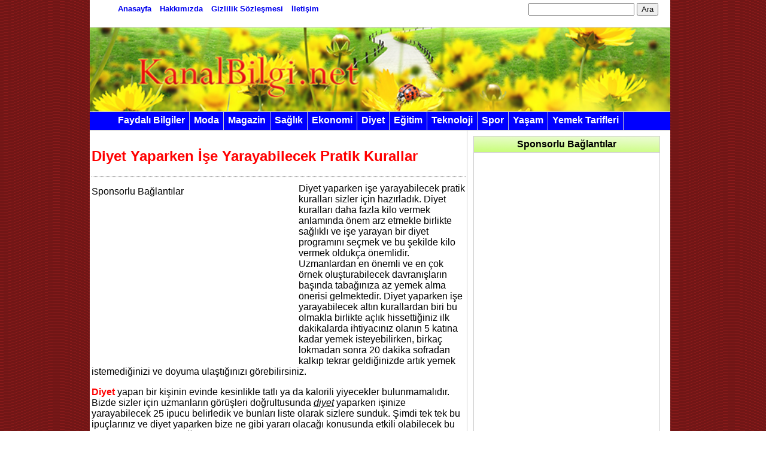

--- FILE ---
content_type: text/html; charset=UTF-8
request_url: https://www.kanalbilgi.net/diyet/diyet-yaparken-ise-yarayabilecek-pratik-kurallar.html
body_size: 17873
content:
<!DOCTYPE html PUBLIC "-//W3C//DTD XHTML 1.0 Transitional//EN" "https://www.w3.org/TR/xhtml1/DTD/xhtml1-transitional.dtd">
<html xmlns="https://www.w3.org/1999/xhtml">
<head>
	
<link rel="shortcut icon" href="https://www.kanalbilgi.net/favicon.ico"> 
<meta http-equiv="Content-Type" content="text/html; charset=utf-8" /> 

<title>Diyet Yaparken İşe Yarayabilecek Pratik Kurallar &#8211; KanalBilgi.Net | Yaşam için En Gerekli Bilgiler</title>
<script data-ad-client="ca-pub-1155942866134905" async src="https://pagead2.googlesyndication.com/pagead/js/adsbygoogle.js"></script>

<meta name="keywords" content="Diyet Yaparken İşe Yarayabilecek Pratik Kurallar, Diyet Yaparken İşe Yarayabilecek Pratik Kurallar haberi" />
	
	<meta name="description"  content="Diyet Yaparken İşe Yarayabilecek Pratik Kurallar, Yaşam bilgileri, Ekonomi, Kütüphane, Pratik bilgiler, Kolay hayat" />


 

<link rel="profile" href="https://gmpg.org/xfn/11" />
<link rel="stylesheet" type="text/css" media="all" href="https://www.kanalbilgi.net/wp-content/themes/tonnicxt/style.css" />
<link rel="pingback" href="https://www.kanalbilgi.net/xmlrpc.php" />
<meta name='robots' content='max-image-preview:large' />
<link rel="alternate" type="application/rss+xml" title="KanalBilgi.Net | Yaşam için En Gerekli Bilgiler &raquo; akışı" href="https://www.kanalbilgi.net/feed" />
<link rel="alternate" type="application/rss+xml" title="KanalBilgi.Net | Yaşam için En Gerekli Bilgiler &raquo; yorum akışı" href="https://www.kanalbilgi.net/comments/feed" />
<link rel="alternate" title="oEmbed (JSON)" type="application/json+oembed" href="https://www.kanalbilgi.net/wp-json/oembed/1.0/embed?url=https%3A%2F%2Fwww.kanalbilgi.net%2Fdiyet%2Fdiyet-yaparken-ise-yarayabilecek-pratik-kurallar.html" />
<link rel="alternate" title="oEmbed (XML)" type="text/xml+oembed" href="https://www.kanalbilgi.net/wp-json/oembed/1.0/embed?url=https%3A%2F%2Fwww.kanalbilgi.net%2Fdiyet%2Fdiyet-yaparken-ise-yarayabilecek-pratik-kurallar.html&#038;format=xml" />
<style id='wp-img-auto-sizes-contain-inline-css' type='text/css'>
img:is([sizes=auto i],[sizes^="auto," i]){contain-intrinsic-size:3000px 1500px}
/*# sourceURL=wp-img-auto-sizes-contain-inline-css */
</style>
<style id='wp-emoji-styles-inline-css' type='text/css'>

	img.wp-smiley, img.emoji {
		display: inline !important;
		border: none !important;
		box-shadow: none !important;
		height: 1em !important;
		width: 1em !important;
		margin: 0 0.07em !important;
		vertical-align: -0.1em !important;
		background: none !important;
		padding: 0 !important;
	}
/*# sourceURL=wp-emoji-styles-inline-css */
</style>
<style id='wp-block-library-inline-css' type='text/css'>
:root{--wp-block-synced-color:#7a00df;--wp-block-synced-color--rgb:122,0,223;--wp-bound-block-color:var(--wp-block-synced-color);--wp-editor-canvas-background:#ddd;--wp-admin-theme-color:#007cba;--wp-admin-theme-color--rgb:0,124,186;--wp-admin-theme-color-darker-10:#006ba1;--wp-admin-theme-color-darker-10--rgb:0,107,160.5;--wp-admin-theme-color-darker-20:#005a87;--wp-admin-theme-color-darker-20--rgb:0,90,135;--wp-admin-border-width-focus:2px}@media (min-resolution:192dpi){:root{--wp-admin-border-width-focus:1.5px}}.wp-element-button{cursor:pointer}:root .has-very-light-gray-background-color{background-color:#eee}:root .has-very-dark-gray-background-color{background-color:#313131}:root .has-very-light-gray-color{color:#eee}:root .has-very-dark-gray-color{color:#313131}:root .has-vivid-green-cyan-to-vivid-cyan-blue-gradient-background{background:linear-gradient(135deg,#00d084,#0693e3)}:root .has-purple-crush-gradient-background{background:linear-gradient(135deg,#34e2e4,#4721fb 50%,#ab1dfe)}:root .has-hazy-dawn-gradient-background{background:linear-gradient(135deg,#faaca8,#dad0ec)}:root .has-subdued-olive-gradient-background{background:linear-gradient(135deg,#fafae1,#67a671)}:root .has-atomic-cream-gradient-background{background:linear-gradient(135deg,#fdd79a,#004a59)}:root .has-nightshade-gradient-background{background:linear-gradient(135deg,#330968,#31cdcf)}:root .has-midnight-gradient-background{background:linear-gradient(135deg,#020381,#2874fc)}:root{--wp--preset--font-size--normal:16px;--wp--preset--font-size--huge:42px}.has-regular-font-size{font-size:1em}.has-larger-font-size{font-size:2.625em}.has-normal-font-size{font-size:var(--wp--preset--font-size--normal)}.has-huge-font-size{font-size:var(--wp--preset--font-size--huge)}.has-text-align-center{text-align:center}.has-text-align-left{text-align:left}.has-text-align-right{text-align:right}.has-fit-text{white-space:nowrap!important}#end-resizable-editor-section{display:none}.aligncenter{clear:both}.items-justified-left{justify-content:flex-start}.items-justified-center{justify-content:center}.items-justified-right{justify-content:flex-end}.items-justified-space-between{justify-content:space-between}.screen-reader-text{border:0;clip-path:inset(50%);height:1px;margin:-1px;overflow:hidden;padding:0;position:absolute;width:1px;word-wrap:normal!important}.screen-reader-text:focus{background-color:#ddd;clip-path:none;color:#444;display:block;font-size:1em;height:auto;left:5px;line-height:normal;padding:15px 23px 14px;text-decoration:none;top:5px;width:auto;z-index:100000}html :where(.has-border-color){border-style:solid}html :where([style*=border-top-color]){border-top-style:solid}html :where([style*=border-right-color]){border-right-style:solid}html :where([style*=border-bottom-color]){border-bottom-style:solid}html :where([style*=border-left-color]){border-left-style:solid}html :where([style*=border-width]){border-style:solid}html :where([style*=border-top-width]){border-top-style:solid}html :where([style*=border-right-width]){border-right-style:solid}html :where([style*=border-bottom-width]){border-bottom-style:solid}html :where([style*=border-left-width]){border-left-style:solid}html :where(img[class*=wp-image-]){height:auto;max-width:100%}:where(figure){margin:0 0 1em}html :where(.is-position-sticky){--wp-admin--admin-bar--position-offset:var(--wp-admin--admin-bar--height,0px)}@media screen and (max-width:600px){html :where(.is-position-sticky){--wp-admin--admin-bar--position-offset:0px}}

/*# sourceURL=wp-block-library-inline-css */
</style><style id='global-styles-inline-css' type='text/css'>
:root{--wp--preset--aspect-ratio--square: 1;--wp--preset--aspect-ratio--4-3: 4/3;--wp--preset--aspect-ratio--3-4: 3/4;--wp--preset--aspect-ratio--3-2: 3/2;--wp--preset--aspect-ratio--2-3: 2/3;--wp--preset--aspect-ratio--16-9: 16/9;--wp--preset--aspect-ratio--9-16: 9/16;--wp--preset--color--black: #000000;--wp--preset--color--cyan-bluish-gray: #abb8c3;--wp--preset--color--white: #ffffff;--wp--preset--color--pale-pink: #f78da7;--wp--preset--color--vivid-red: #cf2e2e;--wp--preset--color--luminous-vivid-orange: #ff6900;--wp--preset--color--luminous-vivid-amber: #fcb900;--wp--preset--color--light-green-cyan: #7bdcb5;--wp--preset--color--vivid-green-cyan: #00d084;--wp--preset--color--pale-cyan-blue: #8ed1fc;--wp--preset--color--vivid-cyan-blue: #0693e3;--wp--preset--color--vivid-purple: #9b51e0;--wp--preset--gradient--vivid-cyan-blue-to-vivid-purple: linear-gradient(135deg,rgb(6,147,227) 0%,rgb(155,81,224) 100%);--wp--preset--gradient--light-green-cyan-to-vivid-green-cyan: linear-gradient(135deg,rgb(122,220,180) 0%,rgb(0,208,130) 100%);--wp--preset--gradient--luminous-vivid-amber-to-luminous-vivid-orange: linear-gradient(135deg,rgb(252,185,0) 0%,rgb(255,105,0) 100%);--wp--preset--gradient--luminous-vivid-orange-to-vivid-red: linear-gradient(135deg,rgb(255,105,0) 0%,rgb(207,46,46) 100%);--wp--preset--gradient--very-light-gray-to-cyan-bluish-gray: linear-gradient(135deg,rgb(238,238,238) 0%,rgb(169,184,195) 100%);--wp--preset--gradient--cool-to-warm-spectrum: linear-gradient(135deg,rgb(74,234,220) 0%,rgb(151,120,209) 20%,rgb(207,42,186) 40%,rgb(238,44,130) 60%,rgb(251,105,98) 80%,rgb(254,248,76) 100%);--wp--preset--gradient--blush-light-purple: linear-gradient(135deg,rgb(255,206,236) 0%,rgb(152,150,240) 100%);--wp--preset--gradient--blush-bordeaux: linear-gradient(135deg,rgb(254,205,165) 0%,rgb(254,45,45) 50%,rgb(107,0,62) 100%);--wp--preset--gradient--luminous-dusk: linear-gradient(135deg,rgb(255,203,112) 0%,rgb(199,81,192) 50%,rgb(65,88,208) 100%);--wp--preset--gradient--pale-ocean: linear-gradient(135deg,rgb(255,245,203) 0%,rgb(182,227,212) 50%,rgb(51,167,181) 100%);--wp--preset--gradient--electric-grass: linear-gradient(135deg,rgb(202,248,128) 0%,rgb(113,206,126) 100%);--wp--preset--gradient--midnight: linear-gradient(135deg,rgb(2,3,129) 0%,rgb(40,116,252) 100%);--wp--preset--font-size--small: 13px;--wp--preset--font-size--medium: 20px;--wp--preset--font-size--large: 36px;--wp--preset--font-size--x-large: 42px;--wp--preset--spacing--20: 0.44rem;--wp--preset--spacing--30: 0.67rem;--wp--preset--spacing--40: 1rem;--wp--preset--spacing--50: 1.5rem;--wp--preset--spacing--60: 2.25rem;--wp--preset--spacing--70: 3.38rem;--wp--preset--spacing--80: 5.06rem;--wp--preset--shadow--natural: 6px 6px 9px rgba(0, 0, 0, 0.2);--wp--preset--shadow--deep: 12px 12px 50px rgba(0, 0, 0, 0.4);--wp--preset--shadow--sharp: 6px 6px 0px rgba(0, 0, 0, 0.2);--wp--preset--shadow--outlined: 6px 6px 0px -3px rgb(255, 255, 255), 6px 6px rgb(0, 0, 0);--wp--preset--shadow--crisp: 6px 6px 0px rgb(0, 0, 0);}:where(.is-layout-flex){gap: 0.5em;}:where(.is-layout-grid){gap: 0.5em;}body .is-layout-flex{display: flex;}.is-layout-flex{flex-wrap: wrap;align-items: center;}.is-layout-flex > :is(*, div){margin: 0;}body .is-layout-grid{display: grid;}.is-layout-grid > :is(*, div){margin: 0;}:where(.wp-block-columns.is-layout-flex){gap: 2em;}:where(.wp-block-columns.is-layout-grid){gap: 2em;}:where(.wp-block-post-template.is-layout-flex){gap: 1.25em;}:where(.wp-block-post-template.is-layout-grid){gap: 1.25em;}.has-black-color{color: var(--wp--preset--color--black) !important;}.has-cyan-bluish-gray-color{color: var(--wp--preset--color--cyan-bluish-gray) !important;}.has-white-color{color: var(--wp--preset--color--white) !important;}.has-pale-pink-color{color: var(--wp--preset--color--pale-pink) !important;}.has-vivid-red-color{color: var(--wp--preset--color--vivid-red) !important;}.has-luminous-vivid-orange-color{color: var(--wp--preset--color--luminous-vivid-orange) !important;}.has-luminous-vivid-amber-color{color: var(--wp--preset--color--luminous-vivid-amber) !important;}.has-light-green-cyan-color{color: var(--wp--preset--color--light-green-cyan) !important;}.has-vivid-green-cyan-color{color: var(--wp--preset--color--vivid-green-cyan) !important;}.has-pale-cyan-blue-color{color: var(--wp--preset--color--pale-cyan-blue) !important;}.has-vivid-cyan-blue-color{color: var(--wp--preset--color--vivid-cyan-blue) !important;}.has-vivid-purple-color{color: var(--wp--preset--color--vivid-purple) !important;}.has-black-background-color{background-color: var(--wp--preset--color--black) !important;}.has-cyan-bluish-gray-background-color{background-color: var(--wp--preset--color--cyan-bluish-gray) !important;}.has-white-background-color{background-color: var(--wp--preset--color--white) !important;}.has-pale-pink-background-color{background-color: var(--wp--preset--color--pale-pink) !important;}.has-vivid-red-background-color{background-color: var(--wp--preset--color--vivid-red) !important;}.has-luminous-vivid-orange-background-color{background-color: var(--wp--preset--color--luminous-vivid-orange) !important;}.has-luminous-vivid-amber-background-color{background-color: var(--wp--preset--color--luminous-vivid-amber) !important;}.has-light-green-cyan-background-color{background-color: var(--wp--preset--color--light-green-cyan) !important;}.has-vivid-green-cyan-background-color{background-color: var(--wp--preset--color--vivid-green-cyan) !important;}.has-pale-cyan-blue-background-color{background-color: var(--wp--preset--color--pale-cyan-blue) !important;}.has-vivid-cyan-blue-background-color{background-color: var(--wp--preset--color--vivid-cyan-blue) !important;}.has-vivid-purple-background-color{background-color: var(--wp--preset--color--vivid-purple) !important;}.has-black-border-color{border-color: var(--wp--preset--color--black) !important;}.has-cyan-bluish-gray-border-color{border-color: var(--wp--preset--color--cyan-bluish-gray) !important;}.has-white-border-color{border-color: var(--wp--preset--color--white) !important;}.has-pale-pink-border-color{border-color: var(--wp--preset--color--pale-pink) !important;}.has-vivid-red-border-color{border-color: var(--wp--preset--color--vivid-red) !important;}.has-luminous-vivid-orange-border-color{border-color: var(--wp--preset--color--luminous-vivid-orange) !important;}.has-luminous-vivid-amber-border-color{border-color: var(--wp--preset--color--luminous-vivid-amber) !important;}.has-light-green-cyan-border-color{border-color: var(--wp--preset--color--light-green-cyan) !important;}.has-vivid-green-cyan-border-color{border-color: var(--wp--preset--color--vivid-green-cyan) !important;}.has-pale-cyan-blue-border-color{border-color: var(--wp--preset--color--pale-cyan-blue) !important;}.has-vivid-cyan-blue-border-color{border-color: var(--wp--preset--color--vivid-cyan-blue) !important;}.has-vivid-purple-border-color{border-color: var(--wp--preset--color--vivid-purple) !important;}.has-vivid-cyan-blue-to-vivid-purple-gradient-background{background: var(--wp--preset--gradient--vivid-cyan-blue-to-vivid-purple) !important;}.has-light-green-cyan-to-vivid-green-cyan-gradient-background{background: var(--wp--preset--gradient--light-green-cyan-to-vivid-green-cyan) !important;}.has-luminous-vivid-amber-to-luminous-vivid-orange-gradient-background{background: var(--wp--preset--gradient--luminous-vivid-amber-to-luminous-vivid-orange) !important;}.has-luminous-vivid-orange-to-vivid-red-gradient-background{background: var(--wp--preset--gradient--luminous-vivid-orange-to-vivid-red) !important;}.has-very-light-gray-to-cyan-bluish-gray-gradient-background{background: var(--wp--preset--gradient--very-light-gray-to-cyan-bluish-gray) !important;}.has-cool-to-warm-spectrum-gradient-background{background: var(--wp--preset--gradient--cool-to-warm-spectrum) !important;}.has-blush-light-purple-gradient-background{background: var(--wp--preset--gradient--blush-light-purple) !important;}.has-blush-bordeaux-gradient-background{background: var(--wp--preset--gradient--blush-bordeaux) !important;}.has-luminous-dusk-gradient-background{background: var(--wp--preset--gradient--luminous-dusk) !important;}.has-pale-ocean-gradient-background{background: var(--wp--preset--gradient--pale-ocean) !important;}.has-electric-grass-gradient-background{background: var(--wp--preset--gradient--electric-grass) !important;}.has-midnight-gradient-background{background: var(--wp--preset--gradient--midnight) !important;}.has-small-font-size{font-size: var(--wp--preset--font-size--small) !important;}.has-medium-font-size{font-size: var(--wp--preset--font-size--medium) !important;}.has-large-font-size{font-size: var(--wp--preset--font-size--large) !important;}.has-x-large-font-size{font-size: var(--wp--preset--font-size--x-large) !important;}
/*# sourceURL=global-styles-inline-css */
</style>

<style id='classic-theme-styles-inline-css' type='text/css'>
/*! This file is auto-generated */
.wp-block-button__link{color:#fff;background-color:#32373c;border-radius:9999px;box-shadow:none;text-decoration:none;padding:calc(.667em + 2px) calc(1.333em + 2px);font-size:1.125em}.wp-block-file__button{background:#32373c;color:#fff;text-decoration:none}
/*# sourceURL=/wp-includes/css/classic-themes.min.css */
</style>
<script type="text/javascript" src="https://www.kanalbilgi.net/wp-content/plugins/related-posts-thumbnails/assets/js/front.min.js?ver=4.3.1" id="rpt_front_style-js"></script>
<script type="text/javascript" src="https://www.kanalbilgi.net/wp-includes/js/jquery/jquery.min.js?ver=3.7.1" id="jquery-core-js"></script>
<script type="text/javascript" src="https://www.kanalbilgi.net/wp-includes/js/jquery/jquery-migrate.min.js?ver=3.4.1" id="jquery-migrate-js"></script>
<script type="text/javascript" src="https://www.kanalbilgi.net/wp-content/plugins/related-posts-thumbnails/assets/js/lazy-load.js?ver=4.3.1" id="rpt-lazy-load-js"></script>
<link rel="https://api.w.org/" href="https://www.kanalbilgi.net/wp-json/" /><link rel="alternate" title="JSON" type="application/json" href="https://www.kanalbilgi.net/wp-json/wp/v2/posts/5835" /><link rel="EditURI" type="application/rsd+xml" title="RSD" href="https://www.kanalbilgi.net/xmlrpc.php?rsd" />
<meta name="generator" content="WordPress 6.9" />
<link rel="canonical" href="https://www.kanalbilgi.net/diyet/diyet-yaparken-ise-yarayabilecek-pratik-kurallar.html" />
<link rel='shortlink' href='https://www.kanalbilgi.net/?p=5835' />
        <style>
            #related_posts_thumbnails li {
                border-right: 1px solid #DDDDDD;
                background-color: #FFFFFF            }

            #related_posts_thumbnails li:hover {
                background-color: #EEEEEF;
            }

            .relpost_content {
                font-size: 12px;
                color: #333333;
            }

            .relpost-block-single {
                background-color: #FFFFFF;
                border-right: 1px solid #DDDDDD;
                border-left: 1px solid #DDDDDD;
                margin-right: -1px;
            }

            .relpost-block-single:hover {
                background-color: #EEEEEF;
            }
        </style>

        <link rel="stylesheet" href="https://www.kanalbilgi.net/wp-content/plugins/wp-page-numbers/classic/wp-page-numbers.css" type="text/css" media="screen" />
</head>

<body data-rsssl=1>
<div id="orta">
<div id="ortala">
<div id="headtheme">
<div id="hdtheme1"><div id="sayfalar"><ul><li><a href="https://www.kanalbilgi.net/" title="Anasayfa">Anasayfa</a></li><li><a href="https://www.kanalbilgi.net/hakkimizda" title="Hakkımızda">Hakkımızda</a></li><li><a href="https://www.kanalbilgi.net/gizlilik-sozlesmesi" title="Gizlilik Sözleşmesi">Gizlilik Sözleşmesi</a></li><li><a href="https://www.kanalbilgi.net/iletisim" title="İletişim">İletişim</a></li></ul></div><div id="arama"><form role="search" method="get" id="searchform" class="searchform" action="https://www.kanalbilgi.net/">
				<div>
					<label class="screen-reader-text" for="s">Arama:</label>
					<input type="text" value="" name="s" id="s" />
					<input type="submit" id="searchsubmit" value="Ara" />
				</div>
			</form></div>
</div>
<div id="hdtheme2">
<div id="headerreklam">
<img width="970" height="143" src="https://www.kanalbilgi.net/wp-content/themes/tonnicxt/images/headdd.png" alt="" /></div>
</div>
<div id="hdtheme3">
<ul>
		<li><a href="https://www.kanalbilgi.net/faydali-bilgiler" title="Faydalı Bilgiler">Faydalı Bilgiler</a>
</li>
	<li><a href="https://www.kanalbilgi.net/moda" title="Moda">Moda</a>
</li>
<li><a href="https://www.kanalbilgi.net/magazin" title="Magazin">Magazin</a>
</li>

	<li><a href="https://www.kanalbilgi.net/saglik" title="Sağlık">Sağlık</a>
</li>
<li><a href="https://www.kanalbilgi.net/ekonomi" title="Ekonomi">Ekonomi</a>
</li>
<li><a href="https://www.kanalbilgi.net/diyet" title="Diyet">Diyet</a>
</li>
	<li><a href="https://www.kanalbilgi.net/egitim" title="Eğitim">Eğitim</a>
</li>

	<li><a href="https://www.kanalbilgi.net/teknoloji" title="Teknoloji">Teknoloji</a>
</li>	
<li><a href="https://www.kanalbilgi.net/spor" title="Spor">Spor</a>
</li>
<li><a href="https://www.kanalbilgi.net/yasam" title="Yaşam">Yaşam</a>
</li>
<li><a href="https://www.kanalbilgi.net/yemek-tarifleri" title="Yemek Tarifleri">Yemek Tarifleri</a>
</li>

		</ul>
</div>
</div>

	<div id="maintheme">

<div id="mainmain">
<div id="mainic">
			
<div id="baslik"><h2>Diyet Yaparken İşe Yarayabilecek Pratik Kurallar</h2></div>
<div id="baslikbilgi"></div>






<div style="float: left; margin-top: 5px; padding-right: 10px;">

Sponsorlu Bağlantılar
<br />
<script async src="https://pagead2.googlesyndication.com/pagead/js/adsbygoogle.js"></script>
<!-- yeni_orta -->
<ins class="adsbygoogle"
     style="display:inline-block;width:336px;height:280px"
     data-ad-client="ca-pub-1155942866134905"
     data-ad-slot="3415195139"></ins>
<script>
     (adsbygoogle = window.adsbygoogle || []).push({});
</script>

</div>

			 <p>Diyet yaparken işe yarayabilecek pratik kuralları sizler için hazırladık. Diyet kuralları daha fazla kilo vermek anlamında önem arz etmekle birlikte sağlıklı ve işe yarayan bir diyet programını seçmek ve bu şekilde kilo vermek oldukça önemlidir. Uzmanlardan en önemli ve en çok örnek oluşturabilecek davranışların başında tabağınıza az yemek alma önerisi gelmektedir. Diyet yaparken işe yarayabilecek altın kurallardan biri bu olmakla birlikte açlık hissettiğiniz ilk dakikalarda ihtiyacınız olanın 5 katına kadar yemek isteyebilirken, birkaç lokmadan sonra 20 dakika sofradan kalkıp tekrar geldiğinizde artık yemek istemediğinizi ve doyuma ulaştığınızı görebilirsiniz.<br />
<span id="more-5835"></span></p>
<p><span style="color: #ff0000;"><strong>Diyet</strong></span> yapan bir kişinin evinde kesinlikle tatlı ya da kalorili yiyecekler bulunmamalıdır. Bizde sizler için uzmanların görüşleri doğrultusunda <span style="text-decoration: underline;"><em>diyet</em></span> yaparken işinize yarayabilecek 25 ipucu belirledik ve bunları liste olarak sizlere sunduk. Şimdi tek tek bu ipuçlarınız ve diyet yaparken bize ne gibi yararı olacağı konusunda etkili olabilecek bu ipuçlarını görmenizi sağlayalım.</p>
<p><span style="color: #ff0000;"><strong>25 Pratik Diyet Kuralı</strong></span></p>
<p>Diyet yaparken dikkat edilmesi gereken o kadar çok ayrıntı var ki; bu çokluk gözünü korkutup, kilo vermelerini zorlaştırıyor olabilir. Oysa kolay ve küçük değişikliklerle söz konusu ayrıntıları uygulamak oldukça kolay, işte size uzmanlardan ve ünlü isimlerden diyet yaparken hızlı kilo vermenizi sağlayacak 25 ipucu…</p>
<p><strong>Pratik Diyet Kuralı 1) Fındık Oranına Dikkat</strong></p>
<p>Fındığın yararları saymakla bitmiyor! Tam bir kalori tuzağı olsa da, aslında diyet sırasında metabolizmaya oldukça yardım ediyor. Ancak doğru oranda tüketildiği takdirde… Fındığın içeriğindeki iyi huylu yağlar, yağ yakan genlerin çalışmasını hızlandırırken, diğer yandan yağ depolayan genlerin de çalışmasını yavaşlatıyor.</p>
<p><a href="https://www.kanalbilgi.net/diyet/diyet-yaparken-ise-yarayabilecek-pratik-kurallar.html/attachment/pratik-diyet-kurallari" rel="attachment wp-att-5887"><img fetchpriority="high" decoding="async" class="alignnone wp-image-5887" src="https://www.kanalbilgi.net/wp-content/uploads/2015/06/pratik-diyet-kurallari.gif" alt="pratik-diyet-kurallari" width="517" height="292" /></a></p>
<p><span style="color: #ff0000;"><strong>Pratik Diyet Kuralı 2) Karbonhidratlarla Yağlı Gıdaları Karıştırmayın</strong></span></p>
<p>Why Do You Overeat (Neden Aşırı Yiyorsunuz) kitabının yazarı Zoe Harcombe; yağlı gıdalar ile karbonhidratların aynı öğünde tüketilmemesi gerektiğinin altını ısrarla çiziyor. &#8220;Vücudunuza enerji sağlayan ve en kolay tüketilen besin karbonhidratlardır. Vücut hemen bu besin ile enerji ihtiyacını karşılar ama ne yazık ki bir kısmını da aynı öğünde yiyeceğiniz yağlı gıdaların yağını depolamak için de saklar&#8221; diyen doktor, bu ayrıntıya çok dikkat etmemiz gerektiğini de vurguluyor.</p>
<p><strong>Pratik Diyet Kuralı 3) Alternatif Egzersizler Yaratın</strong></p>
<p>Kadınların favori egzersizlerinden biri hiç şüphesiz kardiyo… Genellikle de yarım saatlik bir yürüyüşün ardından yapılan beş, on dakikalık ağırlık çalışmasının da yeterli olduğu varsayılıyor. Evet; bu şekilde kalp atışlarınızın dengelendiği ve metabolizmanızın hızlandığı doğru. Ancak bu bir rutine dönüşmemeli ve başka egzersizleri de denemelisiniz. Örneğin bir saat bisiklete binmek ya da yüzmek gibi…</p>
<p><span style="color: #ff0000;"><strong>Pratik Diyet Kuralı 4) Kahvaltınızı Krallar Gibi Yapın</strong></span></p>
<p>Yapılan bir araştırmaya göre kahvaltıyı es geçenler, geçmeyenlere oranla daha kilolu. Çünkü iyi bir kahvaltı metabolizmamızın hızlı bir şekilde çalışmasını sağlıyor ve kahvaltıda tükettiklerimiz bizi tok tutuyor. Ayrıca gün içerisinde sarf edilen enerji ile de yenileni yakma şansına da sahibiz.</p>
<p><a href="https://www.kanalbilgi.net/diyet/diyet-yaparken-ise-yarayabilecek-pratik-kurallar.html/attachment/nasil-kilo-verebilir-kanalbilgi-19" rel="attachment wp-att-9442"><img decoding="async" class="alignnone size-full wp-image-9442" src="https://www.kanalbilgi.net/wp-content/uploads/2016/01/nasil-kilo-verebilir-kanalbilgi-19.jpeg" alt="nasil-kilo-verebilir-kanalbilgi (19)" width="355" height="237" srcset="https://www.kanalbilgi.net/wp-content/uploads/2016/01/nasil-kilo-verebilir-kanalbilgi-19.jpeg 355w, https://www.kanalbilgi.net/wp-content/uploads/2016/01/nasil-kilo-verebilir-kanalbilgi-19-300x200.jpeg 300w" sizes="(max-width: 355px) 100vw, 355px" /></a></p>
<p><strong>Pratik Diyet Kuralı 5) Egzersiz Zamanlarını Doğru Seçin</strong></p>
<p>Regl olmadan önceki iki hafta boyunca yapacağınız her egzersiz daha fazla yağ yakmanızı sağlar. Çünkü bu dönemde metabolizmanız yüzde 8 oranında daha hızlı çalışır.</p>
<p><strong><span style="color: #ff0000;">Pratik Diyet Kuralı 6) Sakinleşmeye Çalışın</span></strong></p>
<p>Kötü bir günün sonunda; eve stresli ya da mutsuz dönüldüğünde metabolizma tatlı besinler tüketilmesi için adeta beyne özel sinyaller gönderiyor. Zira stres, kortizolun hormonunun aşırı üretimine neden oluyor ve bu hormon da tatlı besinler tüketme isteğimizi körüklüyor. Bu gibi durumlarda tatlı tüketmek yerine spor yapmayı tercih edenler de var. Ancak ne yazık ki egzersiz yapmak kortizol seviyesini daha da artırıyor. Bu yüzden egzersizle birlikte yoga gibi ruhu dinlendiren sporlara yönelmeyi de ihmal etmemelisiniz.</p>
<p><strong>Pratik Diyet Kuralı 7) Protein Tüketin</strong></p>
<p>Ünlü modellerle diyet üzerine yapılan olan röportajların hepsinde birçok kişi bol bol protein tükettiğini dile getiriyor. Çünkü protein vücuttaki ince kasların oluşumunu hızlandırıyor, bu kaslar da kalori yakınımı tetiklivor ve yağ biriktiren hücreleri enerjileriyle savaşa çağırıyor. Bu yüzden gün içinde içerisinde protein içeren içecekler tüketmeye özen göstermelisiniz.</p>
<p><span style="color: #ff0000;"><strong>Pratik Diyet Kuralı 8) Zayıf Arkadaşlarınız Olsun</strong></span></p>
<p>Bu kulağa pek de hoş gelmeyebilir fakat uzmanlar kilo vermek için çok yardımcı olduğu konusunda ısrarcılar. Zira diyet yaparken zayıf kişilerle zaman geçirdiğinizde ister istemez yağlı yiyecekler tüketmek zorunda da kalmıyorsunuz. Yapılan sosyolojik araştırmalara göre arkadaşlarınızın yeme içme alışkanlıkları da kişiyi bütünüyle etkiliyor. Bunu bir tür etki tepki olarak da düşünmeniz mümkün…</p>
<p><strong>Pratik Diyet Kuralı 9) Bol Bol Ağırlık Kaldırın</strong></p>
<p>Evet; spor salonlarında ağırlık kaldıran kadınlara tanıklık ediyoruz ama nedense bu ağırlıklar oldukça hafif oluyor, dolayısıyla da vücutta herhangi bir değişikliğe de neden olmuyor. Eğer vücudunuzun biraz daha kaslı görünmesini istiyorsanız, ağırlığı artırın. Bu şekilde vücudunuzun yağ yaktığını ve metabolizmanızın daha hızlı çalıştığını da unutmayın.</p>
<p><a href="https://www.kanalbilgi.net/diyet/diyet-yaparken-ise-yarayabilecek-pratik-kurallar.html/attachment/young-happy-smiling-woman-eating-at-kitchen" rel="attachment wp-att-9441"><img decoding="async" class="alignnone size-full wp-image-9441" src="https://www.kanalbilgi.net/wp-content/uploads/2016/01/nasil-kilo-verebilir-kanalbilgi-18.jpg" alt="Young happy smiling woman eating at kitchen" width="424" height="283" srcset="https://www.kanalbilgi.net/wp-content/uploads/2016/01/nasil-kilo-verebilir-kanalbilgi-18.jpg 424w, https://www.kanalbilgi.net/wp-content/uploads/2016/01/nasil-kilo-verebilir-kanalbilgi-18-300x200.jpg 300w" sizes="(max-width: 424px) 100vw, 424px" /></a></p>
<p><span style="color: #ff0000;"><strong>Pratik Diyet Kuralı 10) İlk Siparişi Siz Verin</strong></span></p>
<p>Arkadaşlarının düşünceleri, diyet yapan kişiyi hem olumlu hem de olumsuz etkileyebiliyor. Bu yüzden diyet yaparken eğer dışarıda yemek yiyecekseniz ilk siz sipariş siz verin, böylece diyet yapmayan arkadaşlarınızın siparişlerinden etkilenmemiş olursunuz.</p>
<p><strong>Pratik Diyet Kuralı 11) Hindistan Cevizini Deneyin</strong></p>
<p>Düzenli bir şekilde spor yapıyor ve sağlıklı besleniyorsanız yağ tüketimi için Hindistan cevizi yağına ya da Omega-3&#8217;e başvurabilirsiniz. Bu besinler ile vücudunuz daha fazla yağ yakma şansına sahip olur. Ayrıca doktorlar Hindistan cevizinin kilo vermeye yardımcı olduğunu ve metabolizmayı hızlandırdığı da dile getiriyorlar.</p>
<p><span style="color: #ff0000;"><strong>Pratik Diyet Kuralı 12) Öğünlerinizi Dengeleyin</strong></span></p>
<p>Yapılan araştırmalara göre her gün aynı miktarda kalori alırsanız, kendinizi daha iyi hissediyor ve yemek yerken pişman olmuyorsunuz. Bazı kişiler bir gün aç kalmayı tercih ederken, ertesi gün yüksek miktarda kalorili yiyecekler tüketiyorlar. Bu da ne yazık ki açlık sınırında sorunlar yaşatıyor. Daha hızlı bir şekilde doymak için öğünlerinizi dengelemeyi unutmayın.</p>
<p><a href="https://www.kanalbilgi.net/diyet/diyet-yaparken-ise-yarayabilecek-pratik-kurallar.html/attachment/nasil-kilo-verebilir-kanalbilgi-17" rel="attachment wp-att-9440"><img loading="lazy" decoding="async" class="alignnone wp-image-9440" src="https://www.kanalbilgi.net/wp-content/uploads/2016/01/nasil-kilo-verebilir-kanalbilgi-17.jpg" alt="nasil-kilo-verebilir-kanalbilgi (17)" width="423" height="352" srcset="https://www.kanalbilgi.net/wp-content/uploads/2016/01/nasil-kilo-verebilir-kanalbilgi-17.jpg 470w, https://www.kanalbilgi.net/wp-content/uploads/2016/01/nasil-kilo-verebilir-kanalbilgi-17-300x250.jpg 300w" sizes="auto, (max-width: 423px) 100vw, 423px" /></a></p>
<p><strong>Pratik Diyet Kuralı 13) Diyet İçeceklerden Vazgeçin</strong></p>
<p>Kısa vadede her ne kadar kalori almanızı engelleseler de diyet içecekler, uzun süre tüketildiği zaman kilo almanıza neden olabiliyorlar. Çünkü şeker, beyninizi yakılması gereken kaloriler olduğuna dair uyarıyor. Ne zaman ki şekerli içecekler tüketmekten vazgeçiyorsanız, beyin de artık uyarılamıyor. Bu yüzden siz farkında olmadan daha fazla yemek tüketiyorsunuz.</p>
<p><span style="color: #ff0000;"><strong>Pratik Diyet Kuralı 14) Düşünce Yapınızı Değiştirin</strong></span></p>
<p>Diyet yaparken psikolojiniz ve düşünce yapınız çok önemli. Çok kilo aldığınız zaman moraliniz bozuk olduğundan metabolizmanız harekete geçiyor ve sizi tatlı tüketmeye teşvik ediyor. Oysa kendinize güvenirsiniz daha hızlı kilo veriyorsunuz. Bu nedenle kilolu bir kişinin estetik olmadığı düşüncesinden de kesinlikle vazgeçmeniz gerekiyor.</p>
<p><strong>Pratik Diyet Kuralı 15) Düzenli Uyuyun</strong></p>
<p>Uykusuzluk metabolizmanızı kötü yönde etkilerken, iştahınızı artırıyor ve &#8216;doydum&#8217; mesajını veren hormonlarınızın azalmasına neden oluyor. Araştırmalara göre her gün altı saatten az uyuyanların yüzde 27 oranında obez olma ihtimali bulunuyor. (Bu konuyla ilgili Bilinmeyen Yönleriyle Uyku yazımızı okumanızı öneririz.)</p>
<p><a href="https://www.kanalbilgi.net/diyet/diyet-yaparken-ise-yarayabilecek-pratik-kurallar.html/attachment/nasil-kilo-verebilir-kanalbilgi-16" rel="attachment wp-att-9439"><img loading="lazy" decoding="async" class="alignnone size-full wp-image-9439" src="https://www.kanalbilgi.net/wp-content/uploads/2016/01/nasil-kilo-verebilir-kanalbilgi-16.jpg" alt="nasil-kilo-verebilir-kanalbilgi (16)" width="400" height="266" srcset="https://www.kanalbilgi.net/wp-content/uploads/2016/01/nasil-kilo-verebilir-kanalbilgi-16.jpg 400w, https://www.kanalbilgi.net/wp-content/uploads/2016/01/nasil-kilo-verebilir-kanalbilgi-16-300x200.jpg 300w" sizes="auto, (max-width: 400px) 100vw, 400px" /></a></p>
<p><span style="color: #ff0000;"><strong>Pratik Diyet Kuralı 16) Tabağınızdakilerin Hepsini Yemeyin</strong></span></p>
<p>Heroes&#8217;ın starlarından Hayden Panettiere, bir röportajında tabağındaki yiyeceklerin sadece dörtte birini tükettiğini, ardından da yirmi dakika mola verdiğini dile getiriyor. Diyet Uzmanı Dr. lan Campbell; &#8220;Beyninizin doyduğunuzu algılaması yirmi dakika sürüyor. Bu yüzden öğünler arası molalar vermek son derece mantıklı bir hareket olur&#8221; diyerek öğünler ve hatta yemek arasında mola vermeniz gerektiğini dile getiriyor.</p>
<p><strong>Pratik Diyet Kuralı 17) Bol Su İçin</strong></p>
<p>Her doktor suyun diyet için olmazsa olmazı olduğunu belirtse de ne yazık ki bazı kadınlar suyun şişkinlik yaptığını düşürdükleri için bundan kaçınıyorlar. Oysa su olmadan böbrekleriniz çalışmıyor ve yardıma karaciğerlerinizi çağırıyor. Oysa karaciğer, yağ yakımında böbrekler kadar etkili değil. Hatta yağı vücutta depolamakta… Bu da kilo almanız için güçlü bir neden. (Bu konuyla ilgili detaylı bilgi için Su İçmenin Faydaları yazımızı okuyabilirsiniz.)</p>
<p><span style="color: #ff0000;"><strong>Pratik Diyet Kuralı 18) Sloganlara Dikkat Edin</strong></span></p>
<p>Marketlerde satılan gıdalar ile içeceklerin paketleri, müşterileri etkilemek üzere hazırlanıyor. &#8216;Katkısız besinler’, ‘Tuz seviyesi düşük&#8217; ya da &#8216;Az yağlı&#8217; gibi sloganlar sizi satın almaya teşvik etmek için özellikle yazılıyor. Bu tuzağa düşmemelisiniz! İçeriklerini mutlaka dikkatle incelemeli ve diyetinize uygun olup olmadığını kontrol etmelisiniz.</p>
<p><a href="https://www.kanalbilgi.net/diyet/diyet-yaparken-ise-yarayabilecek-pratik-kurallar.html/attachment/nasil-kilo-verebilir-kanalbilgi-15" rel="attachment wp-att-9438"><img loading="lazy" decoding="async" class="alignnone wp-image-9438" src="https://www.kanalbilgi.net/wp-content/uploads/2016/01/nasil-kilo-verebilir-kanalbilgi-15.jpg" alt="nasil-kilo-verebilir-kanalbilgi (15)" width="364" height="243" srcset="https://www.kanalbilgi.net/wp-content/uploads/2016/01/nasil-kilo-verebilir-kanalbilgi-15.jpg 449w, https://www.kanalbilgi.net/wp-content/uploads/2016/01/nasil-kilo-verebilir-kanalbilgi-15-300x200.jpg 300w" sizes="auto, (max-width: 364px) 100vw, 364px" /></a></p>
<p><span style="color: #ff0000;"><strong>Pratik Diyet Kuralı 19) Sütten Hiçbir Zaman Vazgeçmeyin</strong></span></p>
<p>Süt ürünlerindeki kalsiyum, vücudunuzdaki yağın donmasını sağlıyor. Böylece kilo almanız yavaşlıyor. Bu yüzden günde iki kez yağ oranı düşük süt ve süt ürünleri tüketmeniz çok önemli. (Bu konuyla ilgili kutu sütlerin kötü yönlerini anlatan Kutu Sütü Savaşları başlıklı yazıyı okumanızı öneririz.)</p>
<p><strong>Pratik Diyet Kuralı 20) Dikkatli Çiğneyin</strong></p>
<p>Genelde yumuşak yiyeceklerin tüketilmesinin daha sağlıklı olduğu düşünülür, oysa tam tersi diyet yaparken çiğnenmesi zor olan yiyecekleri tüketmelisiniz. Örneğin köfte yerine bifteği ya da muz yerine elmayı tercih etmelisiniz. Çünkü sert yiyecekleri tüketirken enerji harcıyorsunuz, bu da daha çabuk doymanızı sağlıyor.</p>
<p><span style="color: #ff0000;"><strong>Pratik Diyet Kuralı 21) Yemek Öncesi Sirke İçin</strong></span></p>
<p>Pek de iştah açıcı gelmeyebilir fakat sirkenin diyet için yararları oldukça fazla. En büyük yararlarından biri ise açlık hissini azaltması. Heidi Klum ve Cindy Crawford sirkeyi yanlarından ayırmıyorlar. Böylelikle de yediklerini kısa sürede yakma şansına sahip oluyorlar.</p>
<p><strong>Pratik Diyet Kuralı 22) Yiyeceklerle Arkadaşlık Kuru</strong>n</p>
<p>Düzenli bir beslenme alışkanlığı geliştirmek için, yiyecekleri sevdiklerinize ve sevmediklerinize göre ayırmak yerine onlarla arkadaş olmaya çalışmalısınız. Aç kalmak yerine günlük besin ihtiyaçlarınızı gidererek kilo almadan da yaşayabilirsiniz.</p>
<p><a href="https://www.kanalbilgi.net/diyet/diyet-yaparken-ise-yarayabilecek-pratik-kurallar.html/attachment/nasil-kilo-verebilir-kanalbilgi-14" rel="attachment wp-att-9437"><img loading="lazy" decoding="async" class="alignnone wp-image-9437" src="https://www.kanalbilgi.net/wp-content/uploads/2016/01/nasil-kilo-verebilir-kanalbilgi-14.jpg" alt="nasil-kilo-verebilir-kanalbilgi (14)" width="453" height="453" srcset="https://www.kanalbilgi.net/wp-content/uploads/2016/01/nasil-kilo-verebilir-kanalbilgi-14.jpg 615w, https://www.kanalbilgi.net/wp-content/uploads/2016/01/nasil-kilo-verebilir-kanalbilgi-14-150x150.jpg 150w, https://www.kanalbilgi.net/wp-content/uploads/2016/01/nasil-kilo-verebilir-kanalbilgi-14-300x300.jpg 300w, https://www.kanalbilgi.net/wp-content/uploads/2016/01/nasil-kilo-verebilir-kanalbilgi-14-144x144.jpg 144w" sizes="auto, (max-width: 453px) 100vw, 453px" /></a></p>
<p><span style="color: #ff0000;"><strong>Pratik Diyet Kuralı 23) Yediklerinizi Unutmayın</strong></span></p>
<p>Gün boyu yediklerimizi unuttuğumuz için dengesiz bir şekilde besleniyoruz. En son araştırmalardan birine katılan on kadın, 24 saat boyu izlenmiş ve her gün hesapladıklarından yaklaşık 300 kalori daha fazla tükettikleri ortaya çıkmış. Daha sağlıklı bir diyet için kendinize günlük tutabilirsiniz. Her öğünden sonra bir deftere yediklerinizi ve kalorilerini yazarak kendinize bir akıl defteri tutabilirsiniz.</p>
<p><strong>Pratik Diyet Kuralı 24) Greyfurt Koklayın</strong></p>
<p>Seksi vücuduyla dikkat çeken Jennifer Lopez&#8217;in diyetisyeni Richard Giorla; greyfurt yağının kokusunun zayıflamaya faydası olduğunu söylüyor. Yağın içerisindeki aroma böbreğinizdeki enzimleri etkiliyor ve yağların parçalanmasını sağlayan sinirlerin harekete geçmesini sağlıyor ve vücudunuzdaki yağ oranı azalıyor.</p>
<p><span style="color: #ff0000;"><strong>Pratik Diyet Kuralı 25) Kendinizi Oyalayın</strong></span></p>
<p>Genellikle boş kaldığınızda gereksiz yere abur cubur tüketiyorsunuz. Böyle durumlarda kendinizi oyalamanızda fayda var. Özellikle de ellerinizi… Telefon açabilir, yazı yazabilir, oje sürebilir ya da arkadaşlarınızla sohbet ederek elinizi yemeklerden uzak tutabilirsiniz.</p>
			
	 
			<div class="paylasim-karti">
    <div class="paylasim-icerik">

        <!-- Paylaş yazısı -->
        <div class="paylasim-baslik">
            <img src="/wp-content/themes/tonnicxt/images/ikon/paylasiconu.jpg" alt="Paylaş">
            <span>Paylaş</span>
        </div>

    <!-- Sosyal medya ikonları -->
    <div class="sosyal-paylasim">
        <!-- Facebook -->
        <a href="https://www.facebook.com/sharer.php?u=https://www.kanalbilgi.net/diyet/diyet-yaparken-ise-yarayabilecek-pratik-kurallar.html" 
           target="_blank" rel="noopener nofollow" title="Facebook">
            <img src="/wp-content/themes/tonnicxt/images/ikon/faceicon.jpg" alt="Facebook" width="30" height="30">
        </a>

        <!-- Twitter -->
        <a href="https://twitter.com/intent/tweet?text=Diyet Yaparken İşe Yarayabilecek Pratik Kurallar&url=https://www.kanalbilgi.net/diyet/diyet-yaparken-ise-yarayabilecek-pratik-kurallar.html" 
           target="_blank" rel="noopener nofollow" title="Twitter">
            <img src="/wp-content/themes/tonnicxt/images/ikon/twittericon.jpg" alt="Twitter" width="30" height="30">
        </a>

        <!-- LinkedIn -->
        <a href="https://www.linkedin.com/shareArticle?mini=true&url=https://www.kanalbilgi.net/diyet/diyet-yaparken-ise-yarayabilecek-pratik-kurallar.html&title=Diyet Yaparken İşe Yarayabilecek Pratik Kurallar" 
           target="_blank" rel="noopener nofollow" title="LinkedIn">
            <img src="/wp-content/themes/tonnicxt/images/ikon/paylasicon3.jpg" alt="LinkedIn" width="30" height="30">
        </a>

        <!-- Tumblr -->
        <a href="https://www.tumblr.com/widgets/share/tool?canonicalUrl=https://www.kanalbilgi.net/diyet/diyet-yaparken-ise-yarayabilecek-pratik-kurallar.html&title=Diyet Yaparken İşe Yarayabilecek Pratik Kurallar" 
           target="_blank" rel="noopener nofollow" title="Tumblr">
            <img src="/wp-content/themes/tonnicxt/images/ikon/paylasicon4.jpg" alt="Tumblr" width="30" height="30">
        </a>

        <!-- Pinterest -->
        <a href="https://pinterest.com/pin/create/button/?url=https://www.kanalbilgi.net/diyet/diyet-yaparken-ise-yarayabilecek-pratik-kurallar.html&description=Diyet Yaparken İşe Yarayabilecek Pratik Kurallar" 
           target="_blank" rel="noopener nofollow" title="Pinterest">
            <img src="/wp-content/themes/tonnicxt/images/ikon/paylasicon5.jpg" alt="Pinterest" width="30" height="30">
        </a>

        <!-- Reddit -->
        <a href="https://www.reddit.com/submit?url=https://www.kanalbilgi.net/diyet/diyet-yaparken-ise-yarayabilecek-pratik-kurallar.html&title=Diyet Yaparken İşe Yarayabilecek Pratik Kurallar" 
           target="_blank" rel="noopener nofollow" title="Reddit">
            <img src="/wp-content/themes/tonnicxt/images/ikon/paylasicon6.jpg" alt="Reddit" width="30" height="30">
        </a>

        <!-- VK -->
        <a href="https://vk.com/share.php?url=https://www.kanalbilgi.net/diyet/diyet-yaparken-ise-yarayabilecek-pratik-kurallar.html" 
           target="_blank" rel="noopener nofollow" title="VK">
            <img src="/wp-content/themes/tonnicxt/images/ikon/paylasicon7.jpg" alt="VK" width="30" height="30">
        </a>

        <!-- OK.ru -->
        <a href="https://connect.ok.ru/offer?url=https://www.kanalbilgi.net/diyet/diyet-yaparken-ise-yarayabilecek-pratik-kurallar.html" 
           target="_blank" rel="noopener nofollow" title="OK.ru">
            <img src="/wp-content/themes/tonnicxt/images/ikon/paylasicon8.jpg" alt="OK.ru" width="30" height="30">
        </a>

        <!-- Pocket -->
        <a href="https://getpocket.com/save?url=https://www.kanalbilgi.net/diyet/diyet-yaparken-ise-yarayabilecek-pratik-kurallar.html&title=Diyet Yaparken İşe Yarayabilecek Pratik Kurallar" 
           target="_blank" rel="noopener nofollow" title="Pocket">
            <img src="/wp-content/themes/tonnicxt/images/ikon/paylasicon9.jpg" alt="Pocket" width="30" height="30">
        </a>

        <!-- E-posta -->
        <a href="mailto:?subject=Diyet Yaparken İşe Yarayabilecek Pratik Kurallar&body=https://www.kanalbilgi.net/diyet/diyet-yaparken-ise-yarayabilecek-pratik-kurallar.html" title="E-posta">
            <img src="/wp-content/themes/tonnicxt/images/ikon/paylasicon10.jpg" alt="E-posta" width="30" height="30">
        </a>

        <!-- Yazdır -->
        <a href="javascript:window.print()" title="Yazdır">
            <img src="/wp-content/themes/tonnicxt/images/ikon/paylasicon11.jpg" alt="Yazdır" width="30" height="30">
        </a>
    </div> </div>
</div>

<div id="sosyalpaylas"><strong>İlginizi Çekebilecek Makalaler</strong><p>

<!-- Place this tag where you want the +1 button to render. -->
<div class="g-plusone" data-annotation="inline" data-width="300"></div>


</div>
</div>

<!-- relpost-thumb-wrapper --><div class="relpost-thumb-wrapper"><!-- filter-class --><div class="relpost-thumb-container"><style>.relpost-block-single-image, .relpost-post-image { margin-bottom: 10px; }</style><div style="clear: both"></div><div style="clear: both"></div><!-- relpost-block-container --><div class="relpost-block-container relpost-block-column-layout" style="--relposth-columns: 3;--relposth-columns_t: 3; --relposth-columns_m: 2"><a href="https://www.kanalbilgi.net/diyet/hamilelere-beslenme-onerileri.html"class="relpost-block-single" ><div class="relpost-custom-block-single"><div class="relpost-block-single-image rpt-lazyload" aria-hidden="true" role="img" data-bg="https://www.kanalbilgi.net/wp-content/uploads/2020/12/Hamilelere-Beslenme-Onerileri-150x150.jpg" style="background: transparent no-repeat scroll 0% 0%; width: 150px; height: 150px; aspect-ratio: 1/1;"></div><div class="relpost-block-single-text"  style="height: 80px;font-family: Arial;  font-size: 12px;  color: #333333;"><h2 class="relpost_card_title">Hamilelere Beslenme Önerileri</h2><div class="relpost_card_exerpt">Hamilelik, vücudu en çok zorlayan dönemlerden biridir. BU dö...</div></div></div></a><a href="https://www.kanalbilgi.net/diyet/diyet-anlayisi-degisiyor.html"class="relpost-block-single" ><div class="relpost-custom-block-single"><div class="relpost-block-single-image rpt-lazyload" aria-hidden="true" role="img" data-bg="https://www.kanalbilgi.net/wp-content/uploads/2025/08/Diyet-Anlayisi-Degisiyor-150x150.jpg" style="background: transparent no-repeat scroll 0% 0%; width: 150px; height: 150px; aspect-ratio: 1/1;"></div><div class="relpost-block-single-text"  style="height: 80px;font-family: Arial;  font-size: 12px;  color: #333333;"><h2 class="relpost_card_title">Diyet Anlayışı Değişiyor</h2><div class="relpost_card_exerpt">Eskiden diyet denince akla sadece kısa süreli zayıflama plan...</div></div></div></a><a href="https://www.kanalbilgi.net/diyet/karatay-diyeti-listesi.html"class="relpost-block-single" ><div class="relpost-custom-block-single"><div class="relpost-block-single-image rpt-lazyload" aria-hidden="true" role="img" data-bg="https://www.kanalbilgi.net/wp-content/uploads/2020/11/Karatay-Diyeti-Listesi-150x150.jpg" style="background: transparent no-repeat scroll 0% 0%; width: 150px; height: 150px; aspect-ratio: 1/1;"></div><div class="relpost-block-single-text"  style="height: 80px;font-family: Arial;  font-size: 12px;  color: #333333;"><h2 class="relpost_card_title">Karatay Diyeti Listesi</h2><div class="relpost_card_exerpt">Canan Karatay Diyeti, alıştığımız diyet kuralların dışına çı...</div></div></div></a><a href="https://www.kanalbilgi.net/diyet/yiyeceklerin-termik-etkisi.html"class="relpost-block-single" ><div class="relpost-custom-block-single"><div class="relpost-block-single-image rpt-lazyload" aria-hidden="true" role="img" data-bg="https://www.kanalbilgi.net/wp-content/uploads/2015/06/yiyeceklerin-termik-eklentisi-150x150.jpg" style="background: transparent no-repeat scroll 0% 0%; width: 150px; height: 150px; aspect-ratio: 1/1;"></div><div class="relpost-block-single-text"  style="height: 80px;font-family: Arial;  font-size: 12px;  color: #333333;"><h2 class="relpost_card_title">Yiyeceklerin Termik Etkisi</h2><div class="relpost_card_exerpt">Yiyeceklerin vücudumuzdaki termik etkisi oldukça önemlidir. ...</div></div></div></a><a href="https://www.kanalbilgi.net/diyet/fazla-karbonhidrat-tuketiminin-zararlari.html"class="relpost-block-single" ><div class="relpost-custom-block-single"><div class="relpost-block-single-image rpt-lazyload" aria-hidden="true" role="img" data-bg="https://www.kanalbilgi.net/wp-content/uploads/2015/06/fazla-karbonhidrat-tuketiminin-zararlari-150x150.jpg" style="background: transparent no-repeat scroll 0% 0%; width: 150px; height: 150px; aspect-ratio: 1/1;"></div><div class="relpost-block-single-text"  style="height: 80px;font-family: Arial;  font-size: 12px;  color: #333333;"><h2 class="relpost_card_title">Fazla Karbonhidrat Tüketiminin Zararları</h2><div class="relpost_card_exerpt">Halk arasında şeker hastalığı olarak bilinen diyabet rahatsı...</div></div></div></a><a href="https://www.kanalbilgi.net/diyet/dr-gurkan-kubilay-kimdir-diyetleri.html"class="relpost-block-single" ><div class="relpost-custom-block-single"><div class="relpost-block-single-image rpt-lazyload" aria-hidden="true" role="img" data-bg="https://www.kanalbilgi.net/wp-content/uploads/2020/11/Dr-Gurkan-Kubilay-Kimdir-Diyetleri-150x150.jpg" style="background: transparent no-repeat scroll 0% 0%; width: 150px; height: 150px; aspect-ratio: 1/1;"></div><div class="relpost-block-single-text"  style="height: 80px;font-family: Arial;  font-size: 12px;  color: #333333;"><h2 class="relpost_card_title">Dr Gürkan Kubilay Kimdir Diyetleri</h2><div class="relpost_card_exerpt">Gürkan Kubilay diyeti günümüzde özellikle fazla kilo problem...</div></div></div></a><a href="https://www.kanalbilgi.net/diyet/yag-yakarken-kas-yapmak.html"class="relpost-block-single" ><div class="relpost-custom-block-single"><div class="relpost-block-single-image rpt-lazyload" aria-hidden="true" role="img" data-bg="https://www.kanalbilgi.net/wp-content/uploads/2015/06/yag-yakarken-kas-yapmak-150x150.jpg" style="background: transparent no-repeat scroll 0% 0%; width: 150px; height: 150px; aspect-ratio: 1/1;"></div><div class="relpost-block-single-text"  style="height: 80px;font-family: Arial;  font-size: 12px;  color: #333333;"><h2 class="relpost_card_title">Yağ Yakarken Kas Yapılabilir mi?</h2><div class="relpost_card_exerpt">Birçok kişinin fazla yağlarını yakmanın yanı sıra yağ yakark...</div></div></div></a><a href="https://www.kanalbilgi.net/diyet/daha-fazla-uyuyarak-kilo-verebilirsiniz.html"class="relpost-block-single" ><div class="relpost-custom-block-single"><div class="relpost-block-single-image rpt-lazyload" aria-hidden="true" role="img" data-bg="https://www.kanalbilgi.net/wp-content/uploads/2015/06/daha-fazla-uyuyarak-kilo-verebilirsiniz-150x150.jpg" style="background: transparent no-repeat scroll 0% 0%; width: 150px; height: 150px; aspect-ratio: 1/1;"></div><div class="relpost-block-single-text"  style="height: 80px;font-family: Arial;  font-size: 12px;  color: #333333;"><h2 class="relpost_card_title">Uyuyarak Kilo Verilir mi?</h2><div class="relpost_card_exerpt">Uyuyarak kilo vermek mümkün mü? sorusunun cevabı evet. Hatta...</div></div></div></a><a href="https://www.kanalbilgi.net/diyet/fazla-yemek-yemek-surekli-kilo-aldirir-mi.html"class="relpost-block-single" ><div class="relpost-custom-block-single"><div class="relpost-block-single-image rpt-lazyload" aria-hidden="true" role="img" data-bg="https://www.kanalbilgi.net/wp-content/uploads/2015/06/fazla-yemek-yemek-surekli-kilo-aldirir-mi-150x150.jpg" style="background: transparent no-repeat scroll 0% 0%; width: 150px; height: 150px; aspect-ratio: 1/1;"></div><div class="relpost-block-single-text"  style="height: 80px;font-family: Arial;  font-size: 12px;  color: #333333;"><h2 class="relpost_card_title">Fazla Yemek Yemek Sürekli Kilo Aldırır mı?</h2><div class="relpost_card_exerpt">Çok fazla yemek yediğimizde devamlı kilo almaya devam eder m...</div></div></div></a><a href="https://www.kanalbilgi.net/diyet/kalori-nedir-nasil-hesaplanir.html"class="relpost-block-single" ><div class="relpost-custom-block-single"><div class="relpost-block-single-image rpt-lazyload" aria-hidden="true" role="img" data-bg="https://www.kanalbilgi.net/wp-content/uploads/2015/06/kalori-nedir-nasil-hesaplanir-150x150.jpg" style="background: transparent no-repeat scroll 0% 0%; width: 150px; height: 150px; aspect-ratio: 1/1;"></div><div class="relpost-block-single-text"  style="height: 80px;font-family: Arial;  font-size: 12px;  color: #333333;"><h2 class="relpost_card_title">Kalori Nedir? Nasıl Hesaplanır?</h2><div class="relpost_card_exerpt">Kalori nedir? sorusu kilo vermek isteyen bir çok kişin merak...</div></div></div></a><a href="https://www.kanalbilgi.net/diyet/kalori-yakma-yontemleri.html"class="relpost-block-single" ><div class="relpost-custom-block-single"><div class="relpost-block-single-image rpt-lazyload" aria-hidden="true" role="img" data-bg="https://www.kanalbilgi.net/wp-content/uploads/2022/02/Squat-ile-Kalori-Yakma-150x150.jpg" style="background: transparent no-repeat scroll 0% 0%; width: 150px; height: 150px; aspect-ratio: 1/1;"></div><div class="relpost-block-single-text"  style="height: 80px;font-family: Arial;  font-size: 12px;  color: #333333;"><h2 class="relpost_card_title">Kalori Yakma Yöntemleri</h2><div class="relpost_card_exerpt">Siz de buraya son dönemlerde hemen her yerde insanların karş...</div></div></div></a><a href="https://www.kanalbilgi.net/diyet/bilimsel-olarak-ispatlanmis-gobek-eritme-yontemleri.html"class="relpost-block-single" ><div class="relpost-custom-block-single"><div class="relpost-block-single-image rpt-lazyload" aria-hidden="true" role="img" data-bg="https://www.kanalbilgi.net/wp-content/uploads/2015/06/bilimsel-olarak-ispatlanmis-gobek-eritme-yontemleri-150x150.jpg" style="background: transparent no-repeat scroll 0% 0%; width: 150px; height: 150px; aspect-ratio: 1/1;"></div><div class="relpost-block-single-text"  style="height: 80px;font-family: Arial;  font-size: 12px;  color: #333333;"><h2 class="relpost_card_title">Bilimsel Olarak İspatlanmış Göbek Eritme Yöntemleri</h2><div class="relpost_card_exerpt">Göbek eritme başta erkekler olmak üzere herkesin büyük derdi...</div></div></div></a><a href="https://www.kanalbilgi.net/diyet/dusuk-karbonhidrat-diyeti-yararli-mi.html"class="relpost-block-single" ><div class="relpost-custom-block-single"><div class="relpost-block-single-image rpt-lazyload" aria-hidden="true" role="img" data-bg="https://www.kanalbilgi.net/wp-content/uploads/2015/06/dusuk-karbonhidrat-diyeti-150x150.jpg" style="background: transparent no-repeat scroll 0% 0%; width: 150px; height: 150px; aspect-ratio: 1/1;"></div><div class="relpost-block-single-text"  style="height: 80px;font-family: Arial;  font-size: 12px;  color: #333333;"><h2 class="relpost_card_title">Düşük Karbonhidrat Diyeti Yararlı mı?</h2><div class="relpost_card_exerpt">Diyet yaparak kilo vermek isteyenlerin son zamanlarda en göz...</div></div></div></a><a href="https://www.kanalbilgi.net/diyet/dukan-diyeti-nasil-yapilir-oneriler.html"class="relpost-block-single" ><div class="relpost-custom-block-single"><div class="relpost-block-single-image rpt-lazyload" aria-hidden="true" role="img" data-bg="https://www.kanalbilgi.net/wp-content/uploads/2015/06/dukan-diyeti-nasil-yapilir-oneriler-150x150.jpg" style="background: transparent no-repeat scroll 0% 0%; width: 150px; height: 150px; aspect-ratio: 1/1;"></div><div class="relpost-block-single-text"  style="height: 80px;font-family: Arial;  font-size: 12px;  color: #333333;"><h2 class="relpost_card_title">Dukan Diyeti Nasıl Yapılır? Öneriler</h2><div class="relpost_card_exerpt">Dukan diyeti son zamanların en çok uygulanan ve en popüler d...</div></div></div></a><a href="https://www.kanalbilgi.net/diyet/yemeden-neden-kilo-aliyorum-metabolizma-hizlandirma-yontemleri.html"class="relpost-block-single" ><div class="relpost-custom-block-single"><div class="relpost-block-single-image rpt-lazyload" aria-hidden="true" role="img" data-bg="https://www.kanalbilgi.net/wp-content/uploads/2015/06/az-yedigim-halde-neden-kilo-aliyorum-150x150.jpg" style="background: transparent no-repeat scroll 0% 0%; width: 150px; height: 150px; aspect-ratio: 1/1;"></div><div class="relpost-block-single-text"  style="height: 80px;font-family: Arial;  font-size: 12px;  color: #333333;"><h2 class="relpost_card_title">Yemeden Neden Kilo Alıyorum? Metabolizma Hızlandırma Yöntemleri</h2><div class="relpost_card_exerpt">Her kişinin metabolizmasının çalışma hızı farklıdır. Kimi ki...</div></div></div></a></div><!-- close relpost-block-container --><div style="clear: both"></div></div><!-- close filter class --></div><!-- close relpost-thumb-wrapper -->
</div>

<div id="sidebartheme">

<div id="kutucuk">
<div id="sonyazilar">Sponsorlu Bağlantılar</div>
<div id="icetme">

<script async src="https://pagead2.googlesyndication.com/pagead/js/adsbygoogle.js"></script>
<!-- uzunsag -->
<ins class="adsbygoogle"
     style="display:inline-block;width:300px;height:600px"
     data-ad-client="ca-pub-1155942866134905"
     data-ad-slot="9558472819"></ins>
<script>
     (adsbygoogle = window.adsbygoogle || []).push({});
</script>
</div></div>


<div id="kutucuk">
<div id="sonyazilar">Son Yazılar</div>
<div id="icetme">


	
	<a href="https://www.kanalbilgi.net/yasam/uvez-meyvesi-nedir-anadolunun-dogal-hazinesi.html" title="Üvez Meyvesi Nedir? Anadolu&#8217;nun Doğal Hazinesi">Üvez Meyvesi Nedir? Anadolu&#8217;nun Doğal Hazinesi</a>
	
	<a href="https://www.kanalbilgi.net/spor/yoksulluktan-zirveye-uzanan-bir-ufc-efsanesi-charles-oliveira.html" title="Yoksulluktan Zirveye Uzanan Bir UFC Efsanesi Charles Oliveira">Yoksulluktan Zirveye Uzanan Bir UFC Efsanesi Charles Oliveira</a>
	
	<a href="https://www.kanalbilgi.net/spor/disiplin-strateji-ve-modern-mmanin-zirvesi-alexander-volkanovski.html" title="Disiplin, Strateji ve Modern MMA&#8217;nin Zirvesi Alexander Volkanovski">Disiplin, Strateji ve Modern MMA&#8217;nin Zirvesi Alexander Volkanovski</a>
	
	<a href="https://www.kanalbilgi.net/yasam/oksijen-elementi-yapisi-kokeni-ve-yasam-icin-hayati-rolu.html" title="Oksijen Elementi: Yapısı, Kökeni ve Yaşam İçin Hayati Rolü">Oksijen Elementi: Yapısı, Kökeni ve Yaşam İçin Hayati Rolü</a>
	
	<a href="https://www.kanalbilgi.net/teknoloji/dijital-cagda-iliskiler-ve-sosyal-medyanin-etkileri.html" title="Dijital Çağda İlişkiler ve Sosyal Medyanın Etkileri">Dijital Çağda İlişkiler ve Sosyal Medyanın Etkileri</a>
	
	<a href="https://www.kanalbilgi.net/yasam/kariyer-gelisimi-ve-motivasyonu-artirmanin-6-yolu.html" title="Kariyer Gelişimi ve Motivasyonu Artırmanın 6 Yolu">Kariyer Gelişimi ve Motivasyonu Artırmanın 6 Yolu</a>
	
	<a href="https://www.kanalbilgi.net/saglik/mavi-bebek-hastaligi-nedir-kapsamli-bilgi.html" title="Mavi Bebek Hastalığı Nedir? Kapsamlı Bilgi">Mavi Bebek Hastalığı Nedir? Kapsamlı Bilgi</a>
	
	<a href="https://www.kanalbilgi.net/saglik/stresi-kontrol-altina-almanin-etkili-yollari.html" title="Stresi Kontrol Altına Almanın Etkili Yolları">Stresi Kontrol Altına Almanın Etkili Yolları</a>
	
	<a href="https://www.kanalbilgi.net/saglik/sabah-mide-bulantisi-neden-olur-ve-nasil-gecer.html" title="Sabah Mide Bulantısı Neden Olur ve Nasıl Geçer?">Sabah Mide Bulantısı Neden Olur ve Nasıl Geçer?</a>
	
	<a href="https://www.kanalbilgi.net/yasam/hurda-toplamak-kazandirir-mi-iste-gercekler-ve-bilmeniz-gerekenler.html" title="Hurda Toplamak Kazandırır mı? İşte Gerçekler ve Bilmeniz Gerekenler">Hurda Toplamak Kazandırır mı? İşte Gerçekler ve Bilmeniz Gerekenler</a>
				
</div></div>

<div id="ykutucuk">
<div id="sonyazilar">Yazarlarımız</div>

<div id="icetmeres">
 <img name="" src="https://www.kanalbilgi.net/wp-content/themes/tonnicxt/images/yazar1.jpg" width="60" height="60" alt="" /> <a title="Kızları Nasıl Etkilerim?" href="https://www.kanalbilgi.net/yasam/kizlari-nasil-etkileyebilirim.html"><br />Kızları Nasıl Etkilerim?<br /></a>
  <strong>Selda Turunçgil</strong>
</div>

<div id="icetmeres">
 <img name="" src="https://www.kanalbilgi.net/wp-content/themes/tonnicxt/images/yazar2.jpg" width="60" height="60" alt="" /> <a title="Spor Yapmanın Sağlığımıza Faydaları Nelerdir?" href="https://www.kanalbilgi.net/saglik/spor-yapmanin-sagligimiza-faydalari-nelerdir.html"><br />Spor Yapmanın Sağlığımıza Faydaları Nelerdir?<br /></a>
  <strong>Belma Nurhayat</strong>
</div>

<div id="icetmeres">
 <img name="" src="https://www.kanalbilgi.net/wp-content/themes/tonnicxt/images/yazar3.jpg" width="60" height="60" alt="" /> <a title="İlginç Facebook Kapak Fotoğrafları" href="https://www.kanalbilgi.net/teknoloji/ilginc-facebook-kapak-fotograflari.html"><br />İlginç Facebook Kapak Fotoğrafları<br /></a>
  <strong>Vildan Demirkaya</strong>
</div>

<div id="icetmeres">
 <img name="" src="https://www.kanalbilgi.net/wp-content/themes/tonnicxt/images/yazar4.jpg" width="60" height="60" alt="" /> <a title="1000 Devir ile 1200 Devir Arasındaki Fark Nedir?" href="https://www.kanalbilgi.net/teknoloji/1000-devir-ile-1200-devir-arasindaki-fark-nedir.html"><br />1000 Devir ile 1200 Devir Arasındaki Fark Nedir?<br /></a>
  <strong>Betül Soyağaç</strong>
</div>

</div>

<div id="kutucuk">
<div id="sonyazilar">Katagoriler</div>
<div id="icetme">
<a href="https://www.kanalbilgi.net/faydali-bilgiler" title="Faydalı Bilgiler">Faydalı Bilgiler</a>
<a href="https://www.kanalbilgi.net/moda" title="Moda">Moda</a>
<a href="https://www.kanalbilgi.net/magazin" title="Magazin">Magazin</a>
<a href="https://www.kanalbilgi.net/saglik" title="Sağlık">Sağlık</a>
<a href="https://www.kanalbilgi.net/ekonomi" title="Ekonomi">Ekonomi</a>
<a href="https://www.kanalbilgi.net/diyet" title="Diyet">Diyet</a>
<a href="https://www.kanalbilgi.net/egitim" title="Eğitim">Eğitim</a>
<a href="https://www.kanalbilgi.net/teknoloji" title="Teknoloji">Teknoloji</a>
<a href="https://www.kanalbilgi.net/spor" title="Spor">Spor</a>
<a href="https://www.kanalbilgi.net/yasam" title="Yaşam">Yaşam</a>
<a href="https://www.kanalbilgi.net/yemek-tarifleri" title="Yemek Tarifleri">Yemek Tarifleri</a>
</div></div>

<div id="kutucuk">
<div id="sonyazilar">Editörün Seçtikleri</div>
<div id="icetme">
<a href="https://www.kanalbilgi.net/faydali-bilgiler/drift-ne-demek-nasil-yapilir-drift-dersi.html" title="Drift Ne Demek? Nasıl Yapılır?">Drift Ne Demek? Nasıl Yapılır?</a>
<a href="https://www.kanalbilgi.net/teknoloji/en-guzel-twitter-arka-planlari.html" title="En güzel twitter arka planları">Twitter arka planları</a>
<a href="https://www.kanalbilgi.net/diyet/dr-gurkan-kubilay-kimdir-diyetleri.html" title="Dr Gürkan Kubilay Kimdir Diyetleri">Dr Gürkan Kubilay Kimdir Diyetleri</a>
<a href="https://www.kanalbilgi.net/egitim/aof-kredili-sistemde-sinif-gecme.html" title="Aöf Kredili Sistemde Sınıf Geçme">Aöf Kredili Sistemde Sınıf Geçme</a>
<a href="https://www.kanalbilgi.net/faydali-bilgiler/sarimsak-yutmanin-faydalari.html" title="Sarımsak Yutmanın Faydaları">Sarımsak Yutmanın Faydaları</a>
<a href="https://www.kanalbilgi.net/teknoloji/hangi-web-tarayicisi-daha-hizli.html" title="Hangi Web Tarayıcısı Daha Hızlı">Hangi Web Tarayıcısı Daha Hızlı</a>
<a href="https://www.kanalbilgi.net/diyet/ender-sarac-yaz-diyeti.html" title="Ender Saraç Yaz Diyeti">Ender Saraç Yaz Diyeti</a>
<a href="https://www.kanalbilgi.net/diyet/karatay-diyeti-listesi.html" title="Karatay Diyeti Listesi">Karatay Diyeti Listesi</a>
<a href="https://www.kanalbilgi.net/teknoloji/vine-nedir-nasil-kullanilir-anlami.html" title="Vine Nedir? Nasıl Kullanılır? Anlamı">Vine Nedir? Nasıl Kullanılır? Anlamı</a>
<a href="https://www.kanalbilgi.net/egitim/roma-rakamlari-nasil-yazilir.html" title="Roma Rakamları Nasıl Yazılır?">Roma Rakamları Nasıl Yazılır?</a>
<a href="https://www.kanalbilgi.net/yasam/toki-10-bin-pesin-ev-firsati.html" title="TOKi 10 Bin Peşin Ev Fırsatı">TOKi 10 Bin Peşin Ev Fırsatı</a>
<a href="https://www.kanalbilgi.net/teknoloji/whatsapp-konusma-gecmisi-nasil-silinir.html" title="Whatsapp Konuşma Geçmişi Nasıl Silinir">Whatsapp Konuşma Geçmişi Nasıl Silinir</a>

</div></div>


<div id="kutucuk">
<div id="sonyazilar"></div>
<div id="icetme">


	
<a href="https://www.ankarayuzdolgusu.com/dudak-dolgusu-ankara.php">Dudak Dolgusu</a>
<a href="https://www.kanalbilgi.com/" title="kanalbilgi.com">kanalbilgi.com</a>


</div>
</div>

</div></div><div id="footertheme">


<div id="footersol">
	
</div>

<div id="footerorta">
  <p>Copyright @ 2013-2026 KanalBilgi.Net Tüm hakları saklıdır. <br />
  </p>
</div>
<div id="footersag">
	
<div style="position: absolute; left: -14168px">
<a href="https://www.atasehirescortlari.com" title="ataşehir escort">ataşehir escort</a> -
<a href="https://www.kartalescortkizlar.com" title="kartal escort">kartal escort</a> -
<a href="https://mersinajans.com/" title="mersin escort kiz">mersin escort kiz</a> -
<a href="https://www.gaziantepkuruyemis.com/" title="gaziantep escort">gaziantep escort</a> -
<a href="https://www.gaziantepgazetesi.com/" title="gaziantep escort">gaziantep escort</a> -
<a href="https://www.alanyaescorto.com/" title="alanya escort">alanya escort</a> -
<a href="https://www.alacam.org/" title="mersin escort">mersin escort</a> -
<a href="http://www.ankaraaltin.com/" title="ankara escort">ankara escort</a> -
<a href="http://www.bayanur.com/" title="ankara escort">ankara escort</a> -
<a href="http://www.eryamangaleria.com/" title="eryaman escort">eryaman escort</a> -
<a href="https://escortsbul.com/" title="ankara escort" rel="dofollow" target="_blank">ankara escort</a> -
<a href="http://www.oclamor.com/" title="halkalı escort">halkalı escort</a> -
<a href="http://www.meyvidal.com/" title="avrupa yakası escort">avrupa yakası escort</a> - 
<a href="http://www.istanbulviva.com/" title="şişli escort">şişli escort</a> - 
<a href="http://www.lithree.com/" title="avcılar escort">avcılar escort</a> - 
<a href="http://blackmoth.org/" title="esenyurt escort">esenyurt escort</a> - 
<a href="http://toopla.com/" title="beylikdüzü escort">beylikdüzü escort</a> - 
<a href="http://lakkhi.com/" title="beylikdüzü escort">beylikdüzü escort</a> - 
<a href="https://nattsumi.com/" title="beylikdüzü escort">beylikdüzü escort</a> - 
<a href="https://www.beylikduzukombici.com/" title="beylikdüzü escort">beylikdüzü escort</a> - 
<a href="https://www.rusigry.com/" title="avcılar escort">avcılar escort</a> - 
<a href="https://www.vyrec.com/" title="esenyurt escort">esenyurt escort</a> - 
</div>
</div>


	


		

	
<script type="speculationrules">
{"prefetch":[{"source":"document","where":{"and":[{"href_matches":"/*"},{"not":{"href_matches":["/wp-*.php","/wp-admin/*","/wp-content/uploads/*","/wp-content/*","/wp-content/plugins/*","/wp-content/themes/tonnicxt/*","/*\\?(.+)"]}},{"not":{"selector_matches":"a[rel~=\"nofollow\"]"}},{"not":{"selector_matches":".no-prefetch, .no-prefetch a"}}]},"eagerness":"conservative"}]}
</script>
<script type="text/javascript" src="https://www.kanalbilgi.net/wp-includes/js/comment-reply.min.js?ver=6.9" id="comment-reply-js" async="async" data-wp-strategy="async" fetchpriority="low"></script>
<script id="wp-emoji-settings" type="application/json">
{"baseUrl":"https://s.w.org/images/core/emoji/17.0.2/72x72/","ext":".png","svgUrl":"https://s.w.org/images/core/emoji/17.0.2/svg/","svgExt":".svg","source":{"concatemoji":"https://www.kanalbilgi.net/wp-includes/js/wp-emoji-release.min.js?ver=6.9"}}
</script>
<script type="module">
/* <![CDATA[ */
/*! This file is auto-generated */
const a=JSON.parse(document.getElementById("wp-emoji-settings").textContent),o=(window._wpemojiSettings=a,"wpEmojiSettingsSupports"),s=["flag","emoji"];function i(e){try{var t={supportTests:e,timestamp:(new Date).valueOf()};sessionStorage.setItem(o,JSON.stringify(t))}catch(e){}}function c(e,t,n){e.clearRect(0,0,e.canvas.width,e.canvas.height),e.fillText(t,0,0);t=new Uint32Array(e.getImageData(0,0,e.canvas.width,e.canvas.height).data);e.clearRect(0,0,e.canvas.width,e.canvas.height),e.fillText(n,0,0);const a=new Uint32Array(e.getImageData(0,0,e.canvas.width,e.canvas.height).data);return t.every((e,t)=>e===a[t])}function p(e,t){e.clearRect(0,0,e.canvas.width,e.canvas.height),e.fillText(t,0,0);var n=e.getImageData(16,16,1,1);for(let e=0;e<n.data.length;e++)if(0!==n.data[e])return!1;return!0}function u(e,t,n,a){switch(t){case"flag":return n(e,"\ud83c\udff3\ufe0f\u200d\u26a7\ufe0f","\ud83c\udff3\ufe0f\u200b\u26a7\ufe0f")?!1:!n(e,"\ud83c\udde8\ud83c\uddf6","\ud83c\udde8\u200b\ud83c\uddf6")&&!n(e,"\ud83c\udff4\udb40\udc67\udb40\udc62\udb40\udc65\udb40\udc6e\udb40\udc67\udb40\udc7f","\ud83c\udff4\u200b\udb40\udc67\u200b\udb40\udc62\u200b\udb40\udc65\u200b\udb40\udc6e\u200b\udb40\udc67\u200b\udb40\udc7f");case"emoji":return!a(e,"\ud83e\u1fac8")}return!1}function f(e,t,n,a){let r;const o=(r="undefined"!=typeof WorkerGlobalScope&&self instanceof WorkerGlobalScope?new OffscreenCanvas(300,150):document.createElement("canvas")).getContext("2d",{willReadFrequently:!0}),s=(o.textBaseline="top",o.font="600 32px Arial",{});return e.forEach(e=>{s[e]=t(o,e,n,a)}),s}function r(e){var t=document.createElement("script");t.src=e,t.defer=!0,document.head.appendChild(t)}a.supports={everything:!0,everythingExceptFlag:!0},new Promise(t=>{let n=function(){try{var e=JSON.parse(sessionStorage.getItem(o));if("object"==typeof e&&"number"==typeof e.timestamp&&(new Date).valueOf()<e.timestamp+604800&&"object"==typeof e.supportTests)return e.supportTests}catch(e){}return null}();if(!n){if("undefined"!=typeof Worker&&"undefined"!=typeof OffscreenCanvas&&"undefined"!=typeof URL&&URL.createObjectURL&&"undefined"!=typeof Blob)try{var e="postMessage("+f.toString()+"("+[JSON.stringify(s),u.toString(),c.toString(),p.toString()].join(",")+"));",a=new Blob([e],{type:"text/javascript"});const r=new Worker(URL.createObjectURL(a),{name:"wpTestEmojiSupports"});return void(r.onmessage=e=>{i(n=e.data),r.terminate(),t(n)})}catch(e){}i(n=f(s,u,c,p))}t(n)}).then(e=>{for(const n in e)a.supports[n]=e[n],a.supports.everything=a.supports.everything&&a.supports[n],"flag"!==n&&(a.supports.everythingExceptFlag=a.supports.everythingExceptFlag&&a.supports[n]);var t;a.supports.everythingExceptFlag=a.supports.everythingExceptFlag&&!a.supports.flag,a.supports.everything||((t=a.source||{}).concatemoji?r(t.concatemoji):t.wpemoji&&t.twemoji&&(r(t.twemoji),r(t.wpemoji)))});
//# sourceURL=https://www.kanalbilgi.net/wp-includes/js/wp-emoji-loader.min.js
/* ]]> */
</script>
</div>

</div>

</body>
</html>


--- FILE ---
content_type: text/html; charset=utf-8
request_url: https://www.google.com/recaptcha/api2/aframe
body_size: 267
content:
<!DOCTYPE HTML><html><head><meta http-equiv="content-type" content="text/html; charset=UTF-8"></head><body><script nonce="fnYzntK9XkX1aln7Jn_iPA">/** Anti-fraud and anti-abuse applications only. See google.com/recaptcha */ try{var clients={'sodar':'https://pagead2.googlesyndication.com/pagead/sodar?'};window.addEventListener("message",function(a){try{if(a.source===window.parent){var b=JSON.parse(a.data);var c=clients[b['id']];if(c){var d=document.createElement('img');d.src=c+b['params']+'&rc='+(localStorage.getItem("rc::a")?sessionStorage.getItem("rc::b"):"");window.document.body.appendChild(d);sessionStorage.setItem("rc::e",parseInt(sessionStorage.getItem("rc::e")||0)+1);localStorage.setItem("rc::h",'1769817058273');}}}catch(b){}});window.parent.postMessage("_grecaptcha_ready", "*");}catch(b){}</script></body></html>

--- FILE ---
content_type: text/css
request_url: https://www.kanalbilgi.net/wp-content/themes/tonnicxt/style.css
body_size: 1777
content:
/*
Theme Name: tonnicxt 
Theme URI: https://www.kanalbilgi.net
Author: tonnicxt
Author URI: https://www.kanalbilgi.net
Description: tonnicxt
Version: 1.0
*/
.paylasim-karti {
    border: 1px solid #dcdcdc;
    background: #f7f7f7;
    padding: 10px;
    margin: 15px 0;
    border-radius: 8px;
    box-shadow: 0 2px 6px rgba(0,0,0,0.06);
    max-width: 100%;
}

.paylasim-icerik {
    display: flex;
    align-items: center;
    gap: 12px;
    flex-wrap: wrap; /* mobil için */
}

/* Paylaş yazısı */
.paylasim-baslik {
    display: flex;
    align-items: center;
    gap: 6px;
    font-size: 14px;
    font-weight: 600;
    color: #444;
    white-space: nowrap;
}

.paylasim-baslik img {
    width: 16px;
    height: 16px;
    opacity: 0.7;
}

/* İkonlar */
.sosyal-paylasim {
    display: flex;
    gap: 8px;
    flex-wrap: wrap;
}
.sosyal-paylasim a:hover img {
    opacity: 0.6;
}
.sosyal-paylasim a {
    width: 32px;
    height: 32px;
    border-radius: 50%;
    background: #fff;
    display: flex;
    align-items: center;
    justify-content: center;
    transition: all 0.2s ease;
}
.sosyal-paylasim a:hover {
    background: #eee;
    transform: scale(1.1);
}
body {
background-image: url("https://www.kanalbilgi.net/arkaplan.gif");
	
	
	margin: 0px;
	font-family: tahoma, verdana, arial, sans-serif;
}
#headtheme {
	height: 217px;
	width: 970px;
	float: left;
}
#hdtheme1 {
padding-top: 5px;
padding-bottom: 5px;
	height: 35px;
	width: 970px;
	float: left;
	border-bottom-width: 1px;
	border-bottom-style: solid;
	border-bottom-color: #CCC;
}
#tarih {
	float: left;
	width: 125px;
}
#sayfalar {

	float: left;
	width: 600px;
	line-height:normal;
      }
    #sayfalar ul {
	margin:0;
	list-style:none;
      }
  #sayfalar li {
	display:inline;
	margin:0;
	padding:0;
      }
#sayfalar a  {
font-size: 13px;
	float:left;
	display:block;
	text-align:center;
	padding-top: 2px;
	font-weight:bold;
	text-decoration:none;
	width: auto;
	height:20px;
	padding-right: 7px;
	padding-left: 7px;
	padding-bottom: 2px;
      }
#sayfalar a:hover {
	color: #FFF;
	background-color: #F00;

		  	  }

#arama {
text-align: right;
font-size: 13px;
	float: left;
	width: 350px;
text-align: right;
}
#hdtheme2 {
	float: left;
	height: 140px;
	width: 970px;
}
#headerreklam {
	float: left;
	height: auto;
	width: 900px;
}
#banneryeri {
	float: left;
	height: auto;
	width: 200px;
}
#ortala {
	height: auto;
	width: 970px;
	background-color: #FFF;
	margin-top: 0;
	margin-right: auto;
	margin-bottom: 0;
	margin-left: auto;
	float: left;
}
#maintheme {
	float: left;
	height: auto;
	width: 970px;
}
#footertheme {
	float: left;
	height: 100px;
	width: 970px;
	border-top-width: 1px;
	border-top-style: solid;
	border-top-color: #CCC;
}
#mainmain {
	float: left;
	height: auto;
	width: 630px;
		padding-bottom: 15px;
	border-right-width: 1px;
	border-right-style: solid;
	border-right-color: #CCC;
font-size:16px;
}
#mainic {
	float: left;
	height: auto;
	width: auto;
	padding-left: 3px;
	padding-right: 2px;
}
#sidebartheme {
	float: left;
	height: auto;
	width: 330px;

}
#orta {
	width: 980px;
	margin-top: 0px;
	margin-right: auto;
	margin-bottom: 0px;
	margin-left: auto;
}
#hdtheme3 {
	background-color: #00F;
	line-height:normal;
	border-top-width: 1px;
	border-bottom-width: 1px;
	border-top-style: solid;
	border-bottom-style: solid;
	border-top-color: #CCC;
	border-bottom-color: #CCC;
	height: auto;
	float: left;
	width: 970px;
      }
    #hdtheme3 ul {
	list-style:none;
	margin: 0px;
      }
    #hdtheme3 li {
      display:inline;
      margin:0;
      padding:0;
      }
#hdtheme3 a  {
color: #FFF;
	background-color: #00F;
	float:left;
	display:block;
	text-align:center;
	padding-top: 2px;
	font-weight:bold;
	text-decoration:none;
	width: auto;
	height:20px;
	padding-right: 7px;
	padding-left: 7px;
	padding-bottom: 5px;
padding-top: 5px;
	border-right-width: 1px;
	border-right-style: solid;
	border-right-color: #CCC;
      }
#hdtheme3 a:hover {
	color: #FFF;
	background-color: #F00;

		  	  }
#etiketler {
	float: left;
	height: auto;
	width: 610px;
	margin-top: 15px;
	padding: 3px;
}
#etiketler ul {
	list-style: none;
}
#etiketler li {
	display: inline;
	margin-left: 3px;
	padding: 3px;

}
#baslik {
	float: left;
	height: auto;
	width: 100%;
	margin-top: 10px;
	border-bottom-width: 1px;
	border-bottom-style: dotted;
	border-bottom-color: #000;
	color: #F00;
	margin-bottom: 5px;
}
#baslikbilgi {
	float: left;
	height: auto;
	width: 100%;
	color: #CCC;
	margin-bottom: 5px;
}

#sponsorlubaslik{
	float: left;
	height: auto;
	width: 100%;
margin-bottom: 2px;
}
#icreklam {
	padding: 2px;
	margin: 2px;
	float: left;
	height: 281px;
	width: 338px;
}
#sonyazilar {
	color: #000;
	text-align: center;
	font-weight: bold;
	font-size: 16px;
	border-bottom-width: 1px;
	border-bottom-style: solid;
	border-bottom-color: #CCC;
	float: left;
	width: 302px;
	padding: 4px;
background-image: url(https://www.kanalbilgi.net/wp-content/themes/tonnicxt/images/backing.png);
}
#kutucuk {
	float: left;
	border: 1px solid #CCC;
	margin: 10px;
	width: 310px;
}
#kutucuk a {
	display: block;
	color: #000;
	text-decoration: none;
	font-weight: normal;
	border-bottom-width: 1px;
	border-bottom-style: dotted;
	border-bottom-color: #F00;
	padding-bottom: 3px;
	width: 280px;
}
#icetme {
	padding: 6px;
	float: left;
	width: 272px;
}
#sosyalpaylas {
margin-top: 17px;
	padding: 8px;
	float: left;
	height: auto;
	width: 600px;
	border: 1px solid #CCC;
}

#footersol {
	float: left;
	height: 100px;
	width: 220px;
	text-align: center;
	padding: 6px;
}
#footerorta {
	float: left;
	height: 100px;
	width: 500px;
	text-align: center;
	font-size: 12px;
}
#footersag {
	float: left;
	height: 100px;
	width: 220px;
	text-align: center;
	padding: 6px;
}

#digerbaslik {
	float: left;
	font-weight: bold;
	color: #903;
	margin-top: 2px;
	width: 100%;
	font-size: 12px;
}

#ykutucuk {
	float: left;
	border: 1px solid #CCC;
	margin: 10px;
	width: 310px;
}

#icetmeres {
	padding: 6px;
	float: left;
	width: 95%;
	font-size: 12px;
	background-color: #F0FFFF;
	margin: 1px;
}
#icetmeres a{
	color: #F00;
	text-decoration: none;
}
#icetmeres img{
margin-right: 10px;
	padding: 1px;
	float: left;
	width: auto;
	border: 1px solid #CCC;
}
#anasayfason {
	float: left;
	height: 240px;
	width: 300px;
	padding-top: 2px;
	padding-right: 2px;
	padding-bottom: 2px;
	padding-left: 2px;
}
#anasayfaresim img{
	float: left;
	height: 130px;
	width: 130px;
	padding: 0px;
	border: 1px solid #CCC;
	margin: 3px;
}
#anasayfabaslik {
	float: left;
	height: auto;
	width: 100%;
	font-size: 14px;
	font-weight: bold;
	color: #F00;
	text-transform: uppercase;
	text-align: center;
	margin-top: 6px;
	margin-bottom: 6px;
}
#anasayfabaslik a{
	float: left;
	height: auto;
	width: 100%;
	font-size: 14px;
	font-weight: bold;
	color: #F00;
	text-transform: uppercase;
	text-align: center;
	margin-top: 6px;
	margin-bottom: 6px;
	text-decoration: none;
}
#anasayfaicerik {
	float: left;
	width: auto;
	font-size: 12px;
}

#anaortak {
	float: left;
	height: auto;
	width: 100%;
	margin-top: 15px;
	margin-left: 15px;
}
#mainmain img{
	padding: 1px;
	border: 1px solid #CCC;
}
#footersag img{
	border: none;
}
#yon {
	float: left;
	width: 100%;
	height: auto;
	margin-bottom: 25px;
}
#geri {
	float: left;
	height: auto;
	width: 50%;
}
#geri a{
	text-decoration: none;
color: #F00;
}
#ileri {
	float: left;
	height: auto;
	width: 50%;
	text-align: right;
}
#ileri a{
	text-decoration: none;
color: #F00;
}
.gallery-icon {
	float: left;
}
}
